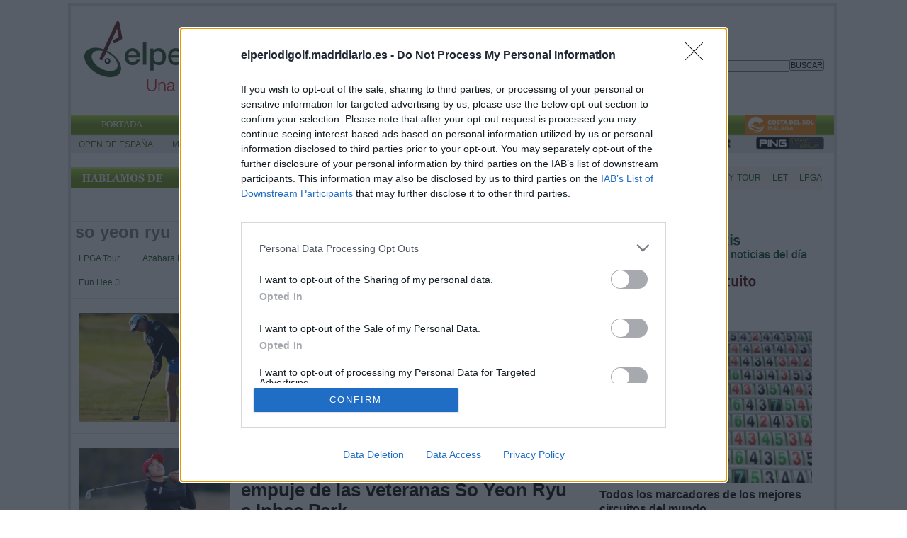

--- FILE ---
content_type: text/html; charset=UTF-8
request_url: https://elperiodigolf.madridiario.es/tag/so-yeon-ryu
body_size: 15305
content:
<!DOCTYPE html>
<html lang="es"><head>
<meta http-equiv="Content-Type" content="text/html; charset=UTF-8" />
<meta name="robots" content="INDEX,FOLLOW,ALL" />
<title>Contenido relacionado con la temática so yeon ryu - Elperiodigolf</title> 
<base href="https://elperiodigolf.madridiario.es/"/>
<link href="https://elperiodigolf.madridiario.es/tag/so-yeon-ryu" rel="canonical"/>
<link rel="alternate" media="handheld" href="https://elperiodigolf.madridiario.es/movil/tag/so-yeon-ryu" />
<meta name="description" content="El Shoprite LPGA Classic comienza con Ryu y Shadoff empatadas" />
<meta name="keywords" content="so yeon ryu,Golf, Elperiodigolf, RFEG, PGA Tour, European Tour, Challenge Tour, LET, LPGA" />
<meta property="og:image" content="https://elperiodigolf.madridiario.es/imagenes/og_image.png" />
<meta property="og:site_name" content="Elperiodigolf" />
<meta property="og:type" content="website">
<meta property="og:title" content="Contenido relacionado con la temática so yeon ryu - Elperiodigolf">
<meta property="og:url" content="https://elperiodigolf.madridiario.es/tag/so-yeon-ryu">
<meta property="og:description" content="El Shoprite LPGA Classic comienza con Ryu y Shadoff empatadas">
<script type="application/ld+json">
{
"@context": "https://schema.org",
"@type": "WebSite",
"name": "Elperiodigolf",
"url": "https:\/\/elperiodigolf.madridiario.es\/"
}
</script>
<script type="application/ld+json">
{
"@context": "https://schema.org",
"@type": "Organization",
"name": "Elperiodigolf",
"url": "https:\/\/elperiodigolf.madridiario.es\/",
"logo": "https:\/\/elperiodigolf.madridiario.es\/imagenes\/[logo]"
}
</script>
<script>
  (function(i,s,o,g,r,a,m){i['GoogleAnalyticsObject']=r;i[r]=i[r]||function(){
  (i[r].q=i[r].q||[]).push(arguments)},i[r].l=1*new Date();a=s.createElement(o),
  m=s.getElementsByTagName(o)[0];a.async=1;a.src=g;m.parentNode.insertBefore(a,m)
  })(window,document,'script','//www.google-analytics.com/analytics.js','ga');

  ga('create', 'UA-858726-26', 'auto');
  ga('send', 'pageview');

 ga('create', 'UA-858726-1', {'name': 'madridiario'});
  ga('madridiario.send', 'pageview'); 

  ga('create', 'UA-858726-25', {'name': 'MDM'});
  ga('MDM.send', 'pageview');

 ga('create', 'UA-40914690-3', 'auto');
  ga('send', 'pageview');

</script>

<!-- Google tag (gtag.js) -->
<script async src="https://www.googletagmanager.com/gtag/js?id=G-H7JG7FX2CK"></script>
<script>
  window.dataLayer = window.dataLayer || [];
  function gtag(){dataLayer.push(arguments);}
  gtag('js', new Date());

  gtag('config', 'G-H7JG7FX2CK');
</script>

<!-- FIN ANALYTICS -->

<!-- Begin comScore Tag -->
<script>
  var _comscore = _comscore || [];
  _comscore.push({ c1: "2", c2: "20022462" });
  (function() {
    var s = document.createElement("script"), el = document.getElementsByTagName("script")[0]; s.async = true;
    s.src = (document.location.protocol == "https:" ? "https://sb" : "http://b") + ".scorecardresearch.com/beacon.js";
    el.parentNode.insertBefore(s, el);
  })();
</script>
<noscript>
  <img src="http://b.scorecardresearch.com/p?c1=2&c2=20022462&cv=2.0&cj=1" />
</noscript>

<link rel="preload" as="style" href="https://elperiodigolf.madridiario.es/editmaker_seccion.css" type="text/css" onload="this.onload=null;this.rel='stylesheet'"/>
<noscript><link href="https://elperiodigolf.madridiario.es/editmaker_seccion.css" rel="stylesheet" type="text/css" ></noscript><script type="text/javascript" src="https://elperiodigolf.madridiario.es/editmaker_seccion.js" ></script>
<link rel="preconnect" href="https://fonts.googleapis.com">
<link rel="preconnect" href="https://fonts.gstatic.com" crossorigin>
<link href="https://fonts.googleapis.com/css2?family=Montserrat:wght@100..900&display=swap" rel="stylesheet">


<!-- InMobi Choice. Consent Manager Tag v3.0 (for TCF 2.2) -->
<script type="text/javascript" async=true>
(function() {
  var host = window.location.hostname;
  var element = document.createElement('script');
  var firstScript = document.getElementsByTagName('script')[0];
  var url = 'https://cmp.inmobi.com'
    .concat('/choice/', 'V26Zs4bdy77XV', '/', host, '/choice.js?tag_version=V3');
  var uspTries = 0;
  var uspTriesLimit = 3;
  element.async = true;
  element.type = 'text/javascript';
  element.src = url;

  firstScript.parentNode.insertBefore(element, firstScript);

  function makeStub() {
    var TCF_LOCATOR_NAME = '__tcfapiLocator';
    var queue = [];
    var win = window;
    var cmpFrame;

    function addFrame() {
      var doc = win.document;
      var otherCMP = !!(win.frames[TCF_LOCATOR_NAME]);

      if (!otherCMP) {
        if (doc.body) {
          var iframe = doc.createElement('iframe');

          iframe.style.cssText = 'display:none';
          iframe.name = TCF_LOCATOR_NAME;
          doc.body.appendChild(iframe);
        } else {
          setTimeout(addFrame, 5);
        }
      }
      return !otherCMP;
    }

    function tcfAPIHandler() {
      var gdprApplies;
      var args = arguments;

      if (!args.length) {
        return queue;
      } else if (args[0] === 'setGdprApplies') {
        if (
          args.length > 3 &&
          args[2] === 2 &&
          typeof args[3] === 'boolean'
        ) {
          gdprApplies = args[3];
          if (typeof args[2] === 'function') {
            args[2]('set', true);
          }
        }
      } else if (args[0] === 'ping') {
        var retr = {
          gdprApplies: gdprApplies,
          cmpLoaded: false,
          cmpStatus: 'stub'
        };

        if (typeof args[2] === 'function') {
          args[2](retr);
        }
      } else {
        if(args[0] === 'init' && typeof args[3] === 'object') {
          args[3] = Object.assign(args[3], { tag_version: 'V3' });
        }
        queue.push(args);
      }
    }

    function postMessageEventHandler(event) {
      var msgIsString = typeof event.data === 'string';
      var json = {};

      try {
        if (msgIsString) {
          json = JSON.parse(event.data);
        } else {
          json = event.data;
        }
      } catch (ignore) {}

      var payload = json.__tcfapiCall;

      if (payload) {
        window.__tcfapi(
          payload.command,
          payload.version,
          function(retValue, success) {
            var returnMsg = {
              __tcfapiReturn: {
                returnValue: retValue,
                success: success,
                callId: payload.callId
              }
            };
            if (msgIsString) {
              returnMsg = JSON.stringify(returnMsg);
            }
            if (event && event.source && event.source.postMessage) {
              event.source.postMessage(returnMsg, '*');
            }
          },
          payload.parameter
        );
      }
    }

    while (win) {
      try {
        if (win.frames[TCF_LOCATOR_NAME]) {
          cmpFrame = win;
          break;
        }
      } catch (ignore) {}

      if (win === window.top) {
        break;
      }
      win = win.parent;
    }
    if (!cmpFrame) {
      addFrame();
      win.__tcfapi = tcfAPIHandler;
      win.addEventListener('message', postMessageEventHandler, false);
    }
  };

  makeStub();

  function makeGppStub() {
    const CMP_ID = 10;
    const SUPPORTED_APIS = [
      '2:tcfeuv2',
      '6:uspv1',
      '7:usnatv1',
      '8:usca',
      '9:usvav1',
      '10:uscov1',
      '11:usutv1',
      '12:usctv1'
    ];

    window.__gpp_addFrame = function (n) {
      if (!window.frames[n]) {
        if (document.body) {
          var i = document.createElement("iframe");
          i.style.cssText = "display:none";
          i.name = n;
          document.body.appendChild(i);
        } else {
          window.setTimeout(window.__gpp_addFrame, 10, n);
        }
      }
    };
    window.__gpp_stub = function () {
      var b = arguments;
      __gpp.queue = __gpp.queue || [];
      __gpp.events = __gpp.events || [];

      if (!b.length || (b.length == 1 && b[0] == "queue")) {
        return __gpp.queue;
      }

      if (b.length == 1 && b[0] == "events") {
        return __gpp.events;
      }

      var cmd = b[0];
      var clb = b.length > 1 ? b[1] : null;
      var par = b.length > 2 ? b[2] : null;
      if (cmd === "ping") {
        clb(
          {
            gppVersion: "1.1", // must be “Version.Subversion”, current: “1.1”
            cmpStatus: "stub", // possible values: stub, loading, loaded, error
            cmpDisplayStatus: "hidden", // possible values: hidden, visible, disabled
            signalStatus: "not ready", // possible values: not ready, ready
            supportedAPIs: SUPPORTED_APIS, // list of supported APIs
            cmpId: CMP_ID, // IAB assigned CMP ID, may be 0 during stub/loading
            sectionList: [],
            applicableSections: [-1],
            gppString: "",
            parsedSections: {},
          },
          true
        );
      } else if (cmd === "addEventListener") {
        if (!("lastId" in __gpp)) {
          __gpp.lastId = 0;
        }
        __gpp.lastId++;
        var lnr = __gpp.lastId;
        __gpp.events.push({
          id: lnr,
          callback: clb,
          parameter: par,
        });
        clb(
          {
            eventName: "listenerRegistered",
            listenerId: lnr, // Registered ID of the listener
            data: true, // positive signal
            pingData: {
              gppVersion: "1.1", // must be “Version.Subversion”, current: “1.1”
              cmpStatus: "stub", // possible values: stub, loading, loaded, error
              cmpDisplayStatus: "hidden", // possible values: hidden, visible, disabled
              signalStatus: "not ready", // possible values: not ready, ready
              supportedAPIs: SUPPORTED_APIS, // list of supported APIs
              cmpId: CMP_ID, // list of supported APIs
              sectionList: [],
              applicableSections: [-1],
              gppString: "",
              parsedSections: {},
            },
          },
          true
        );
      } else if (cmd === "removeEventListener") {
        var success = false;
        for (var i = 0; i < __gpp.events.length; i++) {
          if (__gpp.events[i].id == par) {
            __gpp.events.splice(i, 1);
            success = true;
            break;
          }
        }
        clb(
          {
            eventName: "listenerRemoved",
            listenerId: par, // Registered ID of the listener
            data: success, // status info
            pingData: {
              gppVersion: "1.1", // must be “Version.Subversion”, current: “1.1”
              cmpStatus: "stub", // possible values: stub, loading, loaded, error
              cmpDisplayStatus: "hidden", // possible values: hidden, visible, disabled
              signalStatus: "not ready", // possible values: not ready, ready
              supportedAPIs: SUPPORTED_APIS, // list of supported APIs
              cmpId: CMP_ID, // CMP ID
              sectionList: [],
              applicableSections: [-1],
              gppString: "",
              parsedSections: {},
            },
          },
          true
        );
      } else if (cmd === "hasSection") {
        clb(false, true);
      } else if (cmd === "getSection" || cmd === "getField") {
        clb(null, true);
      }
      //queue all other commands
      else {
        __gpp.queue.push([].slice.apply(b));
      }
    };
    window.__gpp_msghandler = function (event) {
      var msgIsString = typeof event.data === "string";
      try {
        var json = msgIsString ? JSON.parse(event.data) : event.data;
      } catch (e) {
        var json = null;
      }
      if (typeof json === "object" && json !== null && "__gppCall" in json) {
        var i = json.__gppCall;
        window.__gpp(
          i.command,
          function (retValue, success) {
            var returnMsg = {
              __gppReturn: {
                returnValue: retValue,
                success: success,
                callId: i.callId,
              },
            };
            event.source.postMessage(msgIsString ? JSON.stringify(returnMsg) : returnMsg, "*");
          },
          "parameter" in i ? i.parameter : null,
          "version" in i ? i.version : "1.1"
        );
      }
    };
    if (!("__gpp" in window) || typeof window.__gpp !== "function") {
      window.__gpp = window.__gpp_stub;
      window.addEventListener("message", window.__gpp_msghandler, false);
      window.__gpp_addFrame("__gppLocator");
    }
  };

  makeGppStub();

  var uspStubFunction = function() {
    var arg = arguments;
    if (typeof window.__uspapi !== uspStubFunction) {
      setTimeout(function() {
        if (typeof window.__uspapi !== 'undefined') {
          window.__uspapi.apply(window.__uspapi, arg);
        }
      }, 500);
    }
  };

  var checkIfUspIsReady = function() {
    uspTries++;
    if (window.__uspapi === uspStubFunction && uspTries < uspTriesLimit) {
      console.warn('USP is not accessible');
    } else {
      clearInterval(uspInterval);
    }
  };

  if (typeof window.__uspapi === 'undefined') {
    window.__uspapi = uspStubFunction;
    var uspInterval = setInterval(checkIfUspIsReady, 6000);
  }
})();
</script>
<!-- End InMobi Choice. Consent Manager Tag v3.0 (for TCF 2.2) -->

<script>
function enviarAltura() {
  const altura = document.documentElement.scrollHeight;
  window.parent.postMessage({ editmaker_modulo_golf_12: altura }, "*");
}

// Llamamos al cargar y también cuando cambia el contenido
window.addEventListener("load", enviarAltura);
window.addEventListener("resize", enviarAltura);
</script>

<script type="text/javascript">
	$(document).ready(function() {
		$('.fueraNoticia').each(function(i,v){
			var tableFoto = $(this).find('.foto');
			var urlImg = tableFoto.find('img').attr('src');
			var href = tableFoto.find('a').attr('href');
			
			var antesubtitulo = $(this).find('.antesubtitulo');
			
			if(urlImg != undefined){
				var fotoBackground = $('<div/>').addClass('fotoBackground').css('background-image',"url('"+urlImg+"')");
				var aFotoBackground = $('<a/>').attr('href',href).append(fotoBackground);
				antesubtitulo.after(aFotoBackground);
			}
			var divContenedor = $(this).find('.titulo').parent();
			divContenedor.addClass('divContenedor');
			
			var entradilla = $(this).find('.entradilla');
		
			divContenedor.append(entradilla);
			
			tableFoto.remove();
		});
		$('.fueraNoticia').show();
});
</script>


<script type="text/javascript">
	;(function( w ){
	"use strict";
	if( !w.loadCSS ){
	w.loadCSS = function(){};
	}
	var rp = loadCSS.relpreload = {};
	rp.support = (function(){
	var ret;
	try {
	ret = w.document.createElement( "link" ).relList.supports( "preload" );
	} catch (e) {
	ret = false;
	}
	return function(){
	return ret;
	};
	})();
	rp.bindMediaToggle = function( link ){
	var finalMedia = link.media || "all";
	function enableStylesheet(){
	if( link.addEventListener ){
	link.removeEventListener( "load", enableStylesheet );
	} else if( link.attachEvent ){
	link.detachEvent( "onload", enableStylesheet );
	}
	link.setAttribute( "onload", null );
	link.media = finalMedia;
	}
	if( link.addEventListener ){
	link.addEventListener( "load", enableStylesheet );
	} else if( link.attachEvent ){
	link.attachEvent( "onload", enableStylesheet );
	}
	setTimeout(function(){
	link.rel = "stylesheet";
	link.media = "only x";
	});
	setTimeout( enableStylesheet, 3000 );
	};
	rp.poly = function(){
	if( rp.support() ){
	return;
	}
	var links = w.document.getElementsByTagName( "link" );
	for( var i = 0; i < links.length; i++ ){
	var link = links[ i ];
	if( link.rel === "preload" && link.getAttribute( "as" ) === "style" && !link.getAttribute( "data-loadcss" ) ){
	link.setAttribute( "data-loadcss", true );
	rp.bindMediaToggle( link );
	}
	}
	};
	if( !rp.support() ){
	rp.poly();
	var run = w.setInterval( rp.poly, 500 );
	if( w.addEventListener ){
	w.addEventListener( "load", function(){
	rp.poly();
	w.clearInterval( run );
	} );
	} else if( w.attachEvent ){
	w.attachEvent( "onload", function(){
	rp.poly();
	w.clearInterval( run );
	} );
	}
	}
	if( typeof exports !== "undefined" ){
	exports.loadCSS = loadCSS;
	}
	else {
	w.loadCSS = loadCSS;
	}
	}( typeof global !== "undefined" ? global : this ) );
	</script>

<style>
.imagen{
float:left;
}
.tagsContent .noticiaTagContent .foto{
float: left;
width: 30%;
margin: 5px;
margin-top: 15px;
}
.tagsContent .noticiaTagContent .foto img{
max-width: 100%;
width: 100%;
}
.tagsContent .noticiaTagContent .content{
width: 100%;
float: right;
}
.tagsContent .noticiaTagContent .content.classConImagen{
width: 67%;
}
.imagenComun{
float:left;
}
.tagsContent .noticiaTagContent .fotoComun{
width: 100%;
}
.tagsContent .noticiaTagContent .fotoComun img{
max-width: 100%;
width: 100%;
}
.tagsContent .noticiaTagContent .content{
width: 100%;
float: right;
}
.tagsContent .noticiaTagContent .content.classConImagenComun{
width: 100%;
}
.tagsContent .noticiaTagContent .fotoPrincipal{
width: 40%;
float:left;
}
.tagsContent .noticiaTagContent .fotoPrincipal img{
max-width: 100%;
width: 100%;
}
.tab_head{
text-align:center;
width:100%;
padding-top:15px;
background:#F6F7F8;
font-size:24px;
margin-bottom: 10px;
}
.tagsContent h1 {
font-size: 24px;
color: #7B7B7B;
}
.n1.noticiaTagContent {
padding: 5px;
}
</style>
</head>
<body>
<div class="centerdiv">
<div id="MES"></div>
<table>
<tbody>
<tr>
<td class="editmaker">
<div id="MSC">
<!-- menu 100 -->
<table id="id_menu_100" data-id="100" class='menu horizontal editMenuEdit hor_57 est_57'><tr>
<td class="con_publi menu__57 id_publi_108"  ><ins data-revive-zoneid="125" data-revive-id="113e736aa5c6993438c997cb91cacc8e"></ins>
<script async src="//ads.madridiario.es/delivery/asyncjs.php"></script></td>
</tr>
</table>
<!-- fin menu -->

<!-- menu 38 -->
<table id="id_menu_38" data-id="38" class='menu horizontal editMenuEdit hor_1 est_1'><tr>
<td class="con_publi menu__1 id_publi_106"><ins data-revive-zoneid="51" data-revive-id="113e736aa5c6993438c997cb91cacc8e"></ins>
<script async src="//ads.madridiario.es/delivery/asyncjs.php"></script></td>
</tr></table><table class="menu hor_1 est_1"><tr>
<td class="titulo"><Br></td>
</tr>
</table>
<!-- fin menu -->
</div>
<div id="C">
<!-- CABECERA -->
<table class="cabecera" style="height:110px;background:url(https://elperiodigolf.madridiario.es/imagenes/logo_periodigolf3.jpg);background-repeat:no-repeat;"><tr><td class="izq" onclick="window.location='https://elperiodigolf.madridiario.es/'"><img id="img_cabecera" src="https://elperiodigolf.madridiario.es/imagenes/logo_periodigolf3.jpg" alt="elperiodigolf.madridiario.es" /></td><td align="right">
<!-- menu 39 -->
<table id="id_menu_39" data-id="39" class='menu en_cabecera horizontal editMenuEdit hor_1 est_1'><tr>
<td class="con_publi menu__1 id_publi_209"  ><div style="width: 15px"></div></td>
<td class="con_publi menu__1 id_publi_107"><ins data-revive-zoneid="53" data-revive-id="113e736aa5c6993438c997cb91cacc8e"></ins>
<script async src="//ads.madridiario.es/delivery/asyncjs.php"></script></td>
</tr></table><table class="menu en_cabecera hor_raiz hor_1 est_1"><tr>
<td class="titulo"><br></td>
</tr></table><table class="menu en_cabecera hor_raiz hor_1 est_1"><tr>
<td style='vertical-align:middle;'><script type='text/javascript' src='/busquedas/busquedas.js'></script><form name='peqbus' class='form1' action='/busquedas/procesabusqueda.asp' method='post' target='_self'><input type='text' name='cadena' size='14' class='input1' /><input type='button' value='BUSCAR' class='boton1 boton_buscador_simple' /><input type='hidden' name='edi' /><input type='hidden' name='como' value='2' /><input type='hidden' name='fecha' value='ultimo_ano' /><input type='hidden' name='q_seccion' value='-1' /><input type='hidden' name='orden' value='2' /><input type='hidden' name='mostrar' value='10' /><input type='hidden' name='pagina_actual' value='1' /></form></td>
</tr>
</table>
<!-- fin menu -->
</td></tr></table>
<!-- FIN DE CABECERA -->
</div>
<div id="MBC">
<!-- menu 158 -->
<table id="id_menu_158" data-id="158" class='menu horizontal editMenuEdit hor_62 est_62'><tr>
<td class="con_img"><a href="http://www.madridiario.es/" target="_blank" title="Madridiario , primer periódico digital de la Comunidad de Madrid"><img src="https://elperiodigolf.madridiario.es/imagenes/logo-madridiario-abajo.gif" alt="Madridiario , primer periódico digital de la Comunidad de Madrid" /></a></td>
</tr>
</table>
<!-- fin menu -->

<!-- menu 40 -->
<table id="id_menu_40" data-id="40" class='menu horizontal editMenuEdit hor_35 est_35'><tr>
<td class="titulo"><Br></td>
</tr></table><table class="menu hor_35 est_35"><tr>
<td><a href="https://elperiodigolf.madridiario.es/index.asp" target="_self" title="PORTADA">PORTADA</a></td>
<td><a href="https://elperiodigolf.madridiario.es/elperiodigolf/profesionales" target="_self" title="PROFESIONALES">PROFESIONALES</a></td>
<td><a href="https://elperiodigolf.madridiario.es/elperiodigolf/amateurs" target="_self" title="AMATEURS">AMATEURS</a></td>
<td><a href="https://elperiodigolf.madridiario.es/elperiodigolf/santander-tour" target="_self" title="SANTANDER TOUR">SANTANDER TOUR</a></td>
<td><a href="https://madridiario.es/" target="_self" title="MADRIDIARIO">MADRIDIARIO</a></td>
<td class="con_publi menu__1 id_publi_340"><a href="/elperiodigolf/costa-del-sol"><img src="/anuncios/costadelsol.jpg" width="100px"> </a></td>
</tr>
</table>
<!-- fin menu -->

<!-- menu 41 -->
<table id="id_menu_41" data-id="41" class='menu horizontal editMenuEdit hor_36 est_36'><tr>
<td><a href="https://elperiodigolf.madridiario.es/elperiodigolf/open-de-espana" target="_self" title="OPEN DE ESPAÑA">OPEN DE ESPAÑA</a></td>
<td><a href="https://elperiodigolf.madridiario.es/elperiodigolf/masters-augusta" target="_self" title="MASTERS DE AUGUSTA">MASTERS DE AUGUSTA</a></td>
<td><a href="https://elperiodigolf.madridiario.es/elperiodigolf/us-open" target="_self" title="US OPEN">US OPEN</a></td>
<td><a href="https://elperiodigolf.madridiario.es/elperiodigolf/open-championship" target="_self" title="OPEN CHAMPIONSHIP">OPEN CHAMPIONSHIP</a></td>
<td><a href="https://elperiodigolf.madridiario.es/elperiodigolf/us-pga" target="_self" title="US PGA">US PGA</a></td>
<td><a href="https://elperiodigolf.madridiario.es/elperiodigolf/ryder-cup" target="_self" title="RYDER CUP">RYDER CUP</a></td>
<td class="con_img"><a href="https://elperiodigolf.madridiario.es/va-de-golf" target="_blank" title="Va de Golf"><img src="https://elperiodigolf.madridiario.es/imagenes/logo-va-de-golf.png" alt="Va de Golf" /></a></td>
<td class="con_publi menu__36 id_publi_302"><a href="/443260/bajo-par-te-cuenta-el-mejor-golf-en-la-radio" target="_blank"><img src="/anuncios/Logolrgnuevo2.png" alt="publicidad" width="120px"/></a></td>
<td class="con_publi menu__1 id_publi_358"><a href="https://elperiodigolf.madridiario.es/elperiodigolf/ping-tour-news" target="_blank" title="Va de Golf"><img src="https://elperiodigolf.madridiario.es/imagenes/ping-tour-news-n.png" alt="PING TOUR NEWS" width="100px"></a></td>
</tr>
</table>
<!-- fin menu -->

<!-- menu 162 -->
<table id="id_menu_162" data-id="162" class='menu horizontal editMenuEdit hor_1 est_1'><tr>
<td class="titulo"><br></td>
</tr></table><table class="menu hor_1 est_1"><tr>
</tr></table><table class="menu hor_1 est_1"><tr>
<td class="con_publi menu__1 id_publi_275"><iframe src="https://elperiodigolf.madridiario.es/tagsdeldia_1fila.php" width="1077px" height="32px" frameborder="0" scrolling="no"></iframe></td>
</tr></table><table class="menu hor_1 est_1"><tr>
<td class="titulo"><br></td>
</tr>
</table>
<!-- fin menu -->
</div>
<table class="colapsada">
<tbody>
<tr>

									<td class="ccentro tagsContent">
										<div id="TCC">
										 &nbsp;&nbsp;&nbsp;&nbsp;24 de enero de 2026
										</div>
										<div id="NP">
											
										</div>
										<table class="centro">
											<tbody>
												<tr>
													<td id="NC">
														<div class="n1 tagsRelated"><div class="seccion"><h1 class="h1seccion">so yeon ryu</h1></div>
	<div class="tags_rel">
		
			<div class="tag_rel">
				
				<a class="enlace" href="https://elperiodigolf.madridiario.es/tag/lpga-tour">
					LPGA Tour
				</a>
			</div>
			
			<div class="tag_rel">
				
				<a class="enlace" href="https://elperiodigolf.madridiario.es/tag/azahara-munoz">
					Azahara Muñoz
				</a>
			</div>
			
			<div class="tag_rel">
				
				<a class="enlace" href="https://elperiodigolf.madridiario.es/tag/carlota-ciganda">
					Carlota Ciganda
				</a>
			</div>
			
			<div class="tag_rel">
				
				<a class="enlace" href="https://elperiodigolf.madridiario.es/tag/inbee-park">
					Inbee Park
				</a>
			</div>
			
			<div class="tag_rel">
				
				<a class="enlace" href="https://elperiodigolf.madridiario.es/tag/lpga-mediheal-championship">
					LPGA Mediheal Championship
				</a>
			</div>
			
			<div class="tag_rel">
				
				<a class="enlace" href="https://elperiodigolf.madridiario.es/tag/beatriz-recari">
					Beatriz Recari
				</a>
			</div>
			
			<div class="tag_rel">
				
				<a class="enlace" href="https://elperiodigolf.madridiario.es/tag/eun-hee-ji">
					Eun Hee Ji
				</a>
			</div>
			
	</div>
	
	<style>
		.tags_rel{
			
		}
		.tag_rel{
		display: inline-block;
		margin: 5px;
		padding: 5px;
		font-size:12px;
		font-weight: 700;
		word-wrap: break-word;
		}
		.tab_head hr{
			width: 50%;
			margin-top: 5px;
			margin-bottom: 0px;
		}
	</style>
</div>	<div class="n1 noticiaTagContent" >
		
		<div class="foto">
			<a href="https://elperiodigolf.madridiario.es/447808/el-shoprite-lpga-classic-comienza-con-ryu-y-shadoff-empatadas">
				<img loading="lazy" src="https://elperiodigolf.madridiario.es/fotos/1/1_shoprite_288.jpg" title="El Shoprite LPGA Classic comienza con Ryu y Shadoff empatadas" alt="El Shoprite LPGA Classic comienza con Ryu y Shadoff empatadas">
			</a>
		</div>
		
		<div class="content classConImagen"> 
		
			<h3 class="antesubtitulo">LPGA Tour</h3>
		
			<h2 class="titulo">
				<a href="https://elperiodigolf.madridiario.es/447808/el-shoprite-lpga-classic-comienza-con-ryu-y-shadoff-empatadas" title="El Shoprite LPGA Classic comienza con Ryu y Shadoff empatadas" alt="El Shoprite LPGA Classic comienza con Ryu y Shadoff empatadas">
					El Shoprite LPGA Classic comienza con Ryu y Shadoff empatadas
				</a>
			</h2>
		
		<div class="ulthora fecha_publicacion">
			<span class="dia_mes_anno">02/10/2021</span><span class="sepF">@</span><span class="hora_minutos">08:20:32</span>
		</div>
			<div class="entradilla" >
				
			</div>
			
		</div>
		<div class="botonera"><a href="https://elperiodigolf.madridiario.es/noticia/447808/#comentar_noticia"><img src="https://elperiodigolf.madridiario.es/imagenes/ic_comentar.gif" title="Comentarios. Escribe aquí el tuyo."></a><a href="https://elperiodigolf.madridiario.es/enviar-noticia.asp?noti=447808&pag=noticia"><img loading="lazy" src="https://elperiodigolf.madridiario.es/imagenes/ic_enviar.gif" title="Enviar esta noticia por e-mail"></a><a href="https://elperiodigolf.madridiario.es/imprimir-noticia.asp?noti=447808" target="nueva"><img loading="lazy" src="https://elperiodigolf.madridiario.es/imagenes/ic_imprimir.gif" title="Imprimir esta noticia"></a></div>

		<div style="clear:both"></div>
	</div>
		<div class="separador"></div>
	</div>
	<div class="raya"><div></div></div>
	<div style="clear:both;"></div>	<div class="n1 noticiaTagContent" >
		
		<div class="foto">
			<a href="https://elperiodigolf.madridiario.es/446046/yealimi-noh-no-desfallece-ante-el-empuje-de-las-veteranas-so-yeon-ryu-e-inbee-park">
				<img loading="lazy" src="https://elperiodigolf.madridiario.es/fotos/1/yealimiAOAC_288.JPG" title="Yealimi Noh no desfallece ante el empuje de las veteranas So Yeon Ryu e Inbee Park" alt="Yealimi Noh no desfallece ante el empuje de las veteranas So Yeon Ryu e Inbee Park">
			</a>
		</div>
		
		<div class="content classConImagen"> 
		
			<h3 class="antesubtitulo">LPGA Tour</h3>
		
			<h2 class="titulo">
				<a href="https://elperiodigolf.madridiario.es/446046/yealimi-noh-no-desfallece-ante-el-empuje-de-las-veteranas-so-yeon-ryu-e-inbee-park" title="Yealimi Noh no desfallece ante el empuje de las veteranas So Yeon Ryu e Inbee Park" alt="Yealimi Noh no desfallece ante el empuje de las veteranas So Yeon Ryu e Inbee Park">
					Yealimi Noh no desfallece ante el empuje de las veteranas So Yeon Ryu e Inbee Park
				</a>
			</h2>
		
		<div class="ulthora fecha_publicacion">
			<span class="dia_mes_anno">06/12/2020</span><span class="sepF">@</span><span class="hora_minutos">13:49:19</span>
		</div>
			<div class="entradilla" >
				
			</div>
			
		</div>
		<div class="botonera"><a href="https://elperiodigolf.madridiario.es/noticia/446046/#comentar_noticia"><img src="https://elperiodigolf.madridiario.es/imagenes/ic_comentar.gif" title="Comentarios. Escribe aquí el tuyo."></a><a href="https://elperiodigolf.madridiario.es/enviar-noticia.asp?noti=446046&pag=noticia"><img loading="lazy" src="https://elperiodigolf.madridiario.es/imagenes/ic_enviar.gif" title="Enviar esta noticia por e-mail"></a><a href="https://elperiodigolf.madridiario.es/imprimir-noticia.asp?noti=446046" target="nueva"><img loading="lazy" src="https://elperiodigolf.madridiario.es/imagenes/ic_imprimir.gif" title="Imprimir esta noticia"></a></div>

		<div style="clear:both"></div>
	</div>
		<div class="separador"></div>
	</div>
	<div class="raya"><div></div></div>
	<div style="clear:both;"></div>	<div class="n1 noticiaTagContent" >
		
		<div class="foto">
			<a href="https://elperiodigolf.madridiario.es/443965/hee-young-park-gana-el-isps-handa-vic-open-en-un-larguisimo-y-fratricida-playoff">
				<img loading="lazy" src="https://elperiodigolf.madridiario.es/fotos/1/heeyoungpark_gana_288.jpg" title="Hee Young Park gana el ISPS Handa Vic Open en un largu&#237;simo y fratricida playoff" alt="Hee Young Park gana el ISPS Handa Vic Open en un largu&#237;simo y fratricida playoff">
			</a>
		</div>
		
		<div class="content classConImagen"> 
		
			<h3 class="antesubtitulo">Seis años después de su última victoria en el LPGA Tour</h3>
		
			<h2 class="titulo">
				<a href="https://elperiodigolf.madridiario.es/443965/hee-young-park-gana-el-isps-handa-vic-open-en-un-larguisimo-y-fratricida-playoff" title="Hee Young Park gana el ISPS Handa Vic Open en un largu&#237;simo y fratricida playoff" alt="Hee Young Park gana el ISPS Handa Vic Open en un largu&#237;simo y fratricida playoff">
					Hee Young Park gana el ISPS Handa Vic Open en un larguísimo y fratricida playoff
				</a>
			</h2>
		
		<div class="ulthora fecha_publicacion">
			<span class="dia_mes_anno">09/02/2020</span><span class="sepF">@</span><span class="hora_minutos">09:18:07</span>
		</div>
			<div class="entradilla" >
				
			</div>
			
		</div>
		<div class="botonera"><a href="https://elperiodigolf.madridiario.es/noticia/443965/#comentar_noticia"><img src="https://elperiodigolf.madridiario.es/imagenes/ic_comentar.gif" title="Comentarios. Escribe aquí el tuyo."></a><a href="https://elperiodigolf.madridiario.es/enviar-noticia.asp?noti=443965&pag=noticia"><img loading="lazy" src="https://elperiodigolf.madridiario.es/imagenes/ic_enviar.gif" title="Enviar esta noticia por e-mail"></a><a href="https://elperiodigolf.madridiario.es/imprimir-noticia.asp?noti=443965" target="nueva"><img loading="lazy" src="https://elperiodigolf.madridiario.es/imagenes/ic_imprimir.gif" title="Imprimir esta noticia"></a></div>

		<div style="clear:both"></div>
	</div>
		<div class="separador"></div>
	</div>
	<div class="raya"><div></div></div>
	<div style="clear:both;"></div>	<div class="n1 noticiaTagContent" >
		
		<div class="foto">
			<a href="https://elperiodigolf.madridiario.es/441874/dominio-coreano-en-california">
				<img loading="lazy" src="https://elperiodigolf.madridiario.es/fotos/1/soyeonlc.jpg" title="Dominio coreano en California" alt="Dominio coreano en California">
			</a>
		</div>
		
		<div class="content classConImagen"> 
		
			<h3 class="antesubtitulo">LPGA Mediheal Championship</h3>
		
			<h2 class="titulo">
				<a href="https://elperiodigolf.madridiario.es/441874/dominio-coreano-en-california" title="Dominio coreano en California" alt="Dominio coreano en California">
					Dominio coreano en California
				</a>
			</h2>
		
		<div class="ulthora fecha_publicacion">
			<span class="dia_mes_anno">04/05/2019</span><span class="sepF">@</span><span class="hora_minutos">09:42:01</span>
		</div>
			<div class="entradilla" >
				
			</div>
			
		</div>
		<div class="botonera"><a href="https://elperiodigolf.madridiario.es/noticia/441874/#comentar_noticia"><img src="https://elperiodigolf.madridiario.es/imagenes/ic_comentar.gif" title="Comentarios. Escribe aquí el tuyo."></a><a href="https://elperiodigolf.madridiario.es/enviar-noticia.asp?noti=441874&pag=noticia"><img loading="lazy" src="https://elperiodigolf.madridiario.es/imagenes/ic_enviar.gif" title="Enviar esta noticia por e-mail"></a><a href="https://elperiodigolf.madridiario.es/imprimir-noticia.asp?noti=441874" target="nueva"><img loading="lazy" src="https://elperiodigolf.madridiario.es/imagenes/ic_imprimir.gif" title="Imprimir esta noticia"></a></div>

		<div style="clear:both"></div>
	</div>
		<div class="separador"></div>
	</div>
	<div class="raya"><div></div></div>
	<div style="clear:both;"></div>	<div class="n1 noticiaTagContent" >
		
		<div class="foto">
			<a href="https://elperiodigolf.madridiario.es/441859/azahara-munoz-firma-69-golpes-para-meterse-en-el-top-ten">
				<img loading="lazy" src="https://elperiodigolf.madridiario.es/fotos/1/azahrara_LPGA_1_288.jpg" title="Azahara Mu&#241;oz firma 69 golpes para meterse en el top ten" alt="Azahara Mu&#241;oz firma 69 golpes para meterse en el top ten">
			</a>
		</div>
		
		<div class="content classConImagen"> 
		
			<h3 class="antesubtitulo">LPGA Mediheal Championship</h3>
		
			<h2 class="titulo">
				<a href="https://elperiodigolf.madridiario.es/441859/azahara-munoz-firma-69-golpes-para-meterse-en-el-top-ten" title="Azahara Mu&#241;oz firma 69 golpes para meterse en el top ten" alt="Azahara Mu&#241;oz firma 69 golpes para meterse en el top ten">
					Azahara Muñoz firma 69 golpes para meterse en el top ten
				</a>
			</h2>
		
		<div class="ulthora fecha_publicacion">
			<span class="dia_mes_anno">03/05/2019</span><span class="sepF">@</span><span class="hora_minutos">07:53:13</span>
		</div>
			<div class="entradilla" >
				
			</div>
			
		</div>
		<div class="botonera"><a href="https://elperiodigolf.madridiario.es/noticia/441859/#comentar_noticia"><img src="https://elperiodigolf.madridiario.es/imagenes/ic_comentar.gif" title="Comentarios. Escribe aquí el tuyo."></a><a href="https://elperiodigolf.madridiario.es/enviar-noticia.asp?noti=441859&pag=noticia"><img loading="lazy" src="https://elperiodigolf.madridiario.es/imagenes/ic_enviar.gif" title="Enviar esta noticia por e-mail"></a><a href="https://elperiodigolf.madridiario.es/imprimir-noticia.asp?noti=441859" target="nueva"><img loading="lazy" src="https://elperiodigolf.madridiario.es/imagenes/ic_imprimir.gif" title="Imprimir esta noticia"></a></div>

		<div style="clear:both"></div>
	</div>
		<div class="separador"></div>
	</div>
	<div class="raya"><div></div></div>
	<div style="clear:both;"></div>	<div class="n1 noticiaTagContent" >
		
		<div class="foto">
			<a href="https://elperiodigolf.madridiario.es/439467/so-yeon-ryu-logra-la-victoria-en-michigan-con-azahara-munoz-a-cuatro-golpes">
				<img loading="lazy" src="https://elperiodigolf.madridiario.es/fotos/1/meidrfccc.jpg" title="So Yeon Ryu logra la victoria en Michigan con Azahara Mu&#241;oz a cuatro golpes" alt="So Yeon Ryu logra la victoria en Michigan con Azahara Mu&#241;oz a cuatro golpes">
			</a>
		</div>
		
		<div class="content classConImagen"> 
		
			<h3 class="antesubtitulo">Meijer LPGA Classic</h3>
		
			<h2 class="titulo">
				<a href="https://elperiodigolf.madridiario.es/439467/so-yeon-ryu-logra-la-victoria-en-michigan-con-azahara-munoz-a-cuatro-golpes" title="So Yeon Ryu logra la victoria en Michigan con Azahara Mu&#241;oz a cuatro golpes" alt="So Yeon Ryu logra la victoria en Michigan con Azahara Mu&#241;oz a cuatro golpes">
					So Yeon Ryu logra la victoria en Michigan con Azahara Muñoz a cuatro golpes
				</a>
			</h2>
		
		<div class="ulthora fecha_publicacion">
			<span class="dia_mes_anno">18/06/2018</span><span class="sepF">@</span><span class="hora_minutos">01:02:10</span>
		</div>
			<div class="entradilla" >
				<img class="img_ampliable" src="/fotos/bolatee1.jpg" alt="" width="12" height="15" /><a href="http://www.lpga.com/leaderboard">Vea la clasificación</a>
			</div>
			
		</div>
		<div class="botonera"><a href="https://elperiodigolf.madridiario.es/noticia/439467/#comentar_noticia"><img src="https://elperiodigolf.madridiario.es/imagenes/ic_comentar.gif" title="Comentarios. Escribe aquí el tuyo."></a><a href="https://elperiodigolf.madridiario.es/enviar-noticia.asp?noti=439467&pag=noticia"><img loading="lazy" src="https://elperiodigolf.madridiario.es/imagenes/ic_enviar.gif" title="Enviar esta noticia por e-mail"></a><a href="https://elperiodigolf.madridiario.es/imprimir-noticia.asp?noti=439467" target="nueva"><img loading="lazy" src="https://elperiodigolf.madridiario.es/imagenes/ic_imprimir.gif" title="Imprimir esta noticia"></a></div>

		<div style="clear:both"></div>
	</div>
		<div class="separador"></div>
	</div>
	<div class="raya"><div></div></div>
	<div style="clear:both;"></div>	<div class="n1 noticiaTagContent" >
		
		<div class="foto">
			<a href="https://elperiodigolf.madridiario.es/436253/la-lpga-se-pone-al-rojo-vivo">
				<img loading="lazy" src="https://elperiodigolf.madridiario.es/fotos/1/aryaccc.jpg" title="La LPGA se pone al rojo vivo" alt="La LPGA se pone al rojo vivo">
			</a>
		</div>
		
		<div class="content classConImagen"> 
		
			<h3 class="antesubtitulo">Kingsmill Championship</h3>
		
			<h2 class="titulo">
				<a href="https://elperiodigolf.madridiario.es/436253/la-lpga-se-pone-al-rojo-vivo" title="La LPGA se pone al rojo vivo" alt="La LPGA se pone al rojo vivo">
					La LPGA se pone al rojo vivo
				</a>
			</h2>
		
		<div class="ulthora fecha_publicacion">
			<span class="dia_mes_anno">16/05/2017</span><span class="sepF">@</span><span class="hora_minutos">11:37:00</span>
		</div>
			<div class="entradilla" >
				<img class="img_ampliable" src="/fotos/bolatee1.jpg" alt="" width="12" height="15" /><a href="http://www.lpga.com/tournaments/kingsmill-championship/final-field">Vea la lista de inscritas</a>
			</div>
			
		</div>
		<div class="botonera"><a href="https://elperiodigolf.madridiario.es/noticia/436253/#comentar_noticia"><img src="https://elperiodigolf.madridiario.es/imagenes/ic_comentar.gif" title="Comentarios. Escribe aquí el tuyo."></a><a href="https://elperiodigolf.madridiario.es/enviar-noticia.asp?noti=436253&pag=noticia"><img loading="lazy" src="https://elperiodigolf.madridiario.es/imagenes/ic_enviar.gif" title="Enviar esta noticia por e-mail"></a><a href="https://elperiodigolf.madridiario.es/imprimir-noticia.asp?noti=436253" target="nueva"><img loading="lazy" src="https://elperiodigolf.madridiario.es/imagenes/ic_imprimir.gif" title="Imprimir esta noticia"></a></div>

		<div style="clear:both"></div>
	</div>
		<div class="separador"></div>
	</div>
	<div class="raya"><div></div></div>
	<div style="clear:both;"></div>	<div class="n1 noticiaTagContent" >
		
		<div class="foto">
			<a href="https://elperiodigolf.madridiario.es/435961/so-yeon-ryu-se-lleva-el-primer-grande-de-la-temporada-ante-una-castigada-lexi-thompson">
				<img loading="lazy" src="https://elperiodigolf.madridiario.es/fotos/1/sorycc.jpg" title="Primer Grande del a&#241;o para So Yeon Ryu ante una castigada Lexi Thompson" alt="Primer Grande del a&#241;o para So Yeon Ryu ante una castigada Lexi Thompson">
			</a>
		</div>
		
		<div class="content classConImagen"> 
		
			<h3 class="antesubtitulo">Ana Inspiration</h3>
		
			<h2 class="titulo">
				<a href="https://elperiodigolf.madridiario.es/435961/so-yeon-ryu-se-lleva-el-primer-grande-de-la-temporada-ante-una-castigada-lexi-thompson" title="Primer Grande del a&#241;o para So Yeon Ryu ante una castigada Lexi Thompson" alt="Primer Grande del a&#241;o para So Yeon Ryu ante una castigada Lexi Thompson">
					Primer Grande del año para So Yeon Ryu ante una castigada Lexi Thompson
				</a>
			</h2>
		
		<div class="ulthora fecha_publicacion">
			<span class="dia_mes_anno">03/04/2017</span><span class="sepF">@</span><span class="hora_minutos">07:07:31</span>
		</div>
			<div class="entradilla" >
				<a href="http://www.lpga.com/leaderboard"><img src="/fotos/bolatee1.jpg" alt="" width="9" height="11" />Vea la clasificación</a>
			</div>
			
		</div>
		<div class="botonera"><a href="https://elperiodigolf.madridiario.es/noticia/435961/#comentar_noticia"><img src="https://elperiodigolf.madridiario.es/imagenes/ic_comentar.gif" title="Comentarios. Escribe aquí el tuyo."></a><a href="https://elperiodigolf.madridiario.es/enviar-noticia.asp?noti=435961&pag=noticia"><img loading="lazy" src="https://elperiodigolf.madridiario.es/imagenes/ic_enviar.gif" title="Enviar esta noticia por e-mail"></a><a href="https://elperiodigolf.madridiario.es/imprimir-noticia.asp?noti=435961" target="nueva"><img loading="lazy" src="https://elperiodigolf.madridiario.es/imagenes/ic_imprimir.gif" title="Imprimir esta noticia"></a></div>

		<div style="clear:both"></div>
	</div>
		<div class="separador"></div>
	</div>
	<div class="raya"><div></div></div>
	<div style="clear:both;"></div>	<div class="n1 noticiaTagContent" >
		
		<div class="foto">
			<a href="https://elperiodigolf.madridiario.es/433740/so-yeon-ryu-pisa-fuerte-para-ponerse-en-cabeza">
				<img loading="lazy" src="https://elperiodigolf.madridiario.es/fotos/1/soyeonryucc.jpg" title="So Yeon Ryu pisa fuerte para ponerse en cabeza" alt="So Yeon Ryu pisa fuerte para ponerse en cabeza">
			</a>
		</div>
		
		<div class="content classConImagen"> 
		
			<h3 class="antesubtitulo">Yokohama LPGA Classic</h3>
		
			<h2 class="titulo">
				<a href="https://elperiodigolf.madridiario.es/433740/so-yeon-ryu-pisa-fuerte-para-ponerse-en-cabeza" title="So Yeon Ryu pisa fuerte para ponerse en cabeza" alt="So Yeon Ryu pisa fuerte para ponerse en cabeza">
					So Yeon Ryu pisa fuerte para ponerse en cabeza
				</a>
			</h2>
		
		<div class="ulthora fecha_publicacion">
			<span class="dia_mes_anno">07/05/2016</span><span class="sepF">@</span><span class="hora_minutos">01:52:09</span>
		</div>
			<div class="entradilla" >
				<p>La coreana <strong>So Yeon Ryu</strong> esla nueva líder en el<strong> Yokohama LPGA Classic</strong> que se está celebrando en Alabama. Con una tarjeta de 65 golpes está con -9 y una ventaja de un golpe sobre <strong>Ryann O´Toole, Morgan Pressel y Minje Lee. Beatriz Recari</strong>, la mejor española con -2.</p>
<p><a href="/430253/todos-los-marcadores-de-los-mejores-circuitos-del-mundo">Vea la clasificación</a></p>
			</div>
			
		</div>
		<div class="botonera"><a href="https://elperiodigolf.madridiario.es/noticia/433740/#comentar_noticia"><img src="https://elperiodigolf.madridiario.es/imagenes/ic_comentar.gif" title="Comentarios. Escribe aquí el tuyo."></a><a href="https://elperiodigolf.madridiario.es/enviar-noticia.asp?noti=433740&pag=noticia"><img loading="lazy" src="https://elperiodigolf.madridiario.es/imagenes/ic_enviar.gif" title="Enviar esta noticia por e-mail"></a><a href="https://elperiodigolf.madridiario.es/imprimir-noticia.asp?noti=433740" target="nueva"><img loading="lazy" src="https://elperiodigolf.madridiario.es/imagenes/ic_imprimir.gif" title="Imprimir esta noticia"></a></div>

		<div style="clear:both"></div>
	</div>
		<div class="separador"></div>
	</div>
	<div class="raya"><div></div></div>
	<div style="clear:both;"></div>	<div class="n1 noticiaTagContent" >
		
		<div class="foto">
			<a href="https://elperiodigolf.madridiario.es/noticia/420750/profesionales/so-yeon-ryu-supera-a-inbee-park-en-mision-hills.html">
				<img loading="lazy" src="https://elperiodigolf.madridiario.es/fotos/1/../../../../fotos/noticias/c3/b8/a9/32/126155.jpg" title="So Yeon Ryu supera a Inbee Park en Mision Hills" alt="So Yeon Ryu supera a Inbee Park en Mision Hills">
			</a>
		</div>
		
		<div class="content classConImagen"> 
		
			<h3 class="antesubtitulo">World Ladies Championship</h3>
		
			<h2 class="titulo">
				<a href="https://elperiodigolf.madridiario.es/noticia/420750/profesionales/so-yeon-ryu-supera-a-inbee-park-en-mision-hills.html" title="So Yeon Ryu supera a Inbee Park en Mision Hills" alt="So Yeon Ryu supera a Inbee Park en Mision Hills">
					So Yeon Ryu supera a Inbee Park en Mision Hills
				</a>
			</h2>
		
			<h3 class="antesubtitulo"></h3>
		
		<div class="ulthora fecha_publicacion">
			<span class="dia_mes_anno">15/03/2015</span><span class="sepF">@</span><span class="hora_minutos">11:07:04</span>
		</div>
			<div class="entradilla" >
				La historia ha dado un vuelco en Mission Hills.<strong> Inbee Park</strong>, defensora del título en el <strong>World Ladies Championship</strong>, no ha podido revalidar la victoria y con -12 se ha quedado a un golpe de <strong>So Yeon Ryu</strong>, que ha salido vencedora un año después de protagonizar el mismo duelo donde también participaba <strong>Suzann Pettersen</strong>, que ha terminado tercera a tres golpes dela campeona. <strong>Mireia Prat</strong> acaba con +9 y <strong>Patricia Sanz</strong> con +12.<br /><br /><a href="http://ladieseuropeantour.com/tournament/world-ladies-championship/#results" target="_self">
Vea la clasificación</a>
			</div>
			
		</div>
		<div class="botonera"><a href="https://elperiodigolf.madridiario.es/noticia/420750/#comentar_noticia"><img src="https://elperiodigolf.madridiario.es/imagenes/ic_comentar.gif" title="Comentarios. Escribe aquí el tuyo."></a><a href="https://elperiodigolf.madridiario.es/enviar-noticia.asp?noti=420750&pag=noticia"><img loading="lazy" src="https://elperiodigolf.madridiario.es/imagenes/ic_enviar.gif" title="Enviar esta noticia por e-mail"></a><a href="https://elperiodigolf.madridiario.es/imprimir-noticia.asp?noti=420750" target="nueva"><img loading="lazy" src="https://elperiodigolf.madridiario.es/imagenes/ic_imprimir.gif" title="Imprimir esta noticia"></a></div>

		<div style="clear:both"></div>
	</div>
		<div class="separador"></div>
	</div>
	<div class="raya"><div></div></div>
	<div style="clear:both;"></div>	<div class="n1 noticiaTagContent" >
		
		<div class="foto">
			<a href="https://elperiodigolf.madridiario.es/noticia/414728/profesionales/so-yeon-ryu-pone-tierra-de-por-medio-en-canada.html">
				<img loading="lazy" src="https://elperiodigolf.madridiario.es/fotos/1/../../../../fotos/noticias/c0/89/12/02/118417.jpg" title="So Yeon Ryu pone tierra de por medio en Canad&#225;" alt="So Yeon Ryu pone tierra de por medio en Canad&#225;">
			</a>
		</div>
		
		<div class="content classConImagen"> 
		
			<h3 class="antesubtitulo">Canadian Pacific Women´s Open</h3>
		
			<h2 class="titulo">
				<a href="https://elperiodigolf.madridiario.es/noticia/414728/profesionales/so-yeon-ryu-pone-tierra-de-por-medio-en-canada.html" title="So Yeon Ryu pone tierra de por medio en Canad&#225;" alt="So Yeon Ryu pone tierra de por medio en Canad&#225;">
					So Yeon Ryu pone tierra de por medio en Canadá
				</a>
			</h2>
		
			<h3 class="antesubtitulo"></h3>
		
		<div class="ulthora fecha_publicacion">
			<span class="dia_mes_anno">23/08/2014</span><span class="sepF">@</span><span class="hora_minutos">10:29:52</span>
		</div>
			<div class="entradilla" >
				Una tarjeta de 66 golpes ha colocado a So Yen Ryu como líderen solitario con -15 y cinco golpes de ventaja sobrela coreana Na Yen Choi, Danielle Kang y Anna Nordqvist. Belén Mozo y Azhara Muñoz se sitúan con -7.<br /><br /><a href="http://www.lpgascoring.com/public/Leaderboard.aspx" target="_self">
Vea la clasificación</a>
			</div>
			
		</div>
		<div class="botonera"><a href="https://elperiodigolf.madridiario.es/noticia/414728/#comentar_noticia"><img src="https://elperiodigolf.madridiario.es/imagenes/ic_comentar.gif" title="Comentarios. Escribe aquí el tuyo."></a><a href="https://elperiodigolf.madridiario.es/enviar-noticia.asp?noti=414728&pag=noticia"><img loading="lazy" src="https://elperiodigolf.madridiario.es/imagenes/ic_enviar.gif" title="Enviar esta noticia por e-mail"></a><a href="https://elperiodigolf.madridiario.es/imprimir-noticia.asp?noti=414728" target="nueva"><img loading="lazy" src="https://elperiodigolf.madridiario.es/imagenes/ic_imprimir.gif" title="Imprimir esta noticia"></a></div>

		<div style="clear:both"></div>
	</div>
		<div class="separador"></div>
	</div>
	<div class="raya"><div></div></div>
	<div style="clear:both;"></div><div class='paginador'><ul class='pages'><li class='page-number pgCurrent'>1</li></ul></div>
													</td>
												
												</tr>
											</tbody>
										</table>
										<div></div>
									</td>
									
<td id="MD">
<!-- menu 42 -->
<table id="id_menu_42" data-id="42" class='menu vertical editMenuEdit ver_37 est_37'>
<tr><td class="con_publi menu__37 id_publi_376"  ><ins data-revive-zoneid="231" data-revive-id="113e736aa5c6993438c997cb91cacc8e"></ins>
<script async src="//ads.madridiario.es/delivery/asyncjs.php"></script></td></tr>
<tr><td class="salto"></td></tr>
<tr><td class="con_publi menu__37 id_publi_306"  ><ins data-revive-zoneid="179" data-revive-id="113e736aa5c6993438c997cb91cacc8e"></ins>
<script async src="//ads.madridiario.es/delivery/asyncjs.php"></script></td></tr>
<tr><td class="salto"></td></tr>
<tr><td class="con_publi menu__37 id_publi_312"  ><ins data-revive-zoneid="213" data-revive-id="113e736aa5c6993438c997cb91cacc8e"></ins>
<script async src="//ads.madridiario.es/delivery/asyncjs.php"></script></td></tr>
<tr><td class="salto"></td></tr>
<tr><td class="con_publi menu__1 id_publi_369"><a href="https://elperiodigolf.madridiario.es/453056/recina-gratis-en-su-movil-las-noticias-del-dia-en-whatsapp" target="_self"><img src="/anuncios/btn-what.jpg" alt="publicidad" /></a></td></tr>
<tr><td class="salto"></td></tr>
<tr><td class="con_publi menu__1 id_publi_367"><a href="/seccion/691/Suscripción a la newsletter/" target="_self"><img src="/anuncios/btn-sus.jpg" alt="publicidad" /></a></td></tr>
<tr><td class="salto"></td></tr>
<tr><td class="con_publi menu__37 id_publi_128"  ><ins data-revive-zoneid="60" data-revive-id="113e736aa5c6993438c997cb91cacc8e"></ins>
<script async src="//ads.madridiario.es/delivery/asyncjs.php"></script></td></tr>
<tr><td class="salto"></td></tr>
<tr><td class='listado-noticias v'><div><a href="https://elperiodigolf.madridiario.es/noticia/430253/profesionales/todos-los-marcadores-de-los-mejores-circuitos-del-mundo.html"><img src="https://elperiodigolf.madridiario.es/fotos/1/xnumeros288.jpg" alt="" /></a>
				<h2><a href="https://elperiodigolf.madridiario.es/noticia/430253/profesionales/todos-los-marcadores-de-los-mejores-circuitos-del-mundo.html">Todos los marcadores de los mejores circuitos del mundo</a></h2></td></tr>
<tr><td class="salto"></td></tr>
<tr><td class='listado-noticias v'><div><a href="https://elperiodigolf.madridiario.es/454968/vea-todos-los-capitulos-de-play-golf"><img src="https://elperiodigolf.madridiario.es/fotos/1/playgolf500_6821fdd1672f2.jpg" alt="" /></a>
				<h2><a href="https://elperiodigolf.madridiario.es/454968/vea-todos-los-capitulos-de-play-golf">Escuche todos los capítulos de PlayGolf</a></h2></td></tr>
<tr><td class="salto"></td></tr>
<tr><td class="con_publi menu__37 id_publi_299"  ><ins data-revive-zoneid="163" data-revive-id="113e736aa5c6993438c997cb91cacc8e"></ins>
<script async src="//ads.madridiario.es/delivery/asyncjs.php"></script></td></tr>
<tr><td class="salto"></td></tr>
<tr><td class="con_publi menu__37 id_publi_360"  ><ins data-revive-zoneid="142" data-revive-id="113e736aa5c6993438c997cb91cacc8e"></ins>
<script async src="//ads.madridiario.es/delivery/asyncjs.php"></script></td></tr>
<tr><td class="salto"></td></tr>
<tr><td class="con_publi menu__37 id_publi_311"  ><ins data-revive-zoneid="212" data-revive-id="113e736aa5c6993438c997cb91cacc8e"></ins>
<script async src="//ads.madridiario.es/delivery/asyncjs.php"></script></td></tr>
<tr><td class="salto"></td></tr>
<tr><td class="con_publi menu__1 id_publi_357"><ins data-revive-zoneid="235" data-revive-id="113e736aa5c6993438c997cb91cacc8e"></ins>
<script async src="//ads.madridiario.es/delivery/asyncjs.php"></script></td></tr>
<tr><td class="salto"></td></tr>
<tr><td class="con_publi menu__37 id_publi_365"  ><ins data-revive-zoneid="234" data-revive-id="113e736aa5c6993438c997cb91cacc8e"></ins>
<script async src="//ads.madridiario.es/delivery/asyncjs.php"></script></td></tr>
<tr><td class="salto"></td></tr>
<tr><td class="con_publi menu__37 id_publi_354"  ><ins data-revive-zoneid="304" data-revive-id="113e736aa5c6993438c997cb91cacc8e"></ins>
<script async src="//ads.madridiario.es/delivery/asyncjs.php"></script></td></tr>
<tr><td class="salto"></td></tr>
<tr><td class="salto"></td></tr>
<tr><td class="con_publi menu__37 id_publi_336"  ><ins data-revive-zoneid="252" data-revive-id="113e736aa5c6993438c997cb91cacc8e"></ins>
<script async src="//ads.madridiario.es/delivery/asyncjs.php"></script></td></tr>
<tr><td class="salto"></td></tr>
<tr><td class="con_publi menu__37 id_publi_277"><ins data-revive-zoneid="85" data-revive-id="113e736aa5c6993438c997cb91cacc8e"></ins>
<script async src="//ads.madridiario.es/delivery/asyncjs.php"></script></td></tr>
<tr><td class="salto"></td></tr>
<tr><td class='listado-noticias v'><div><a href="https://elperiodigolf.madridiario.es/443260/bajo-par-te-cuenta-el-mejor-golf-en-la-radio"><img src="https://elperiodigolf.madridiario.es/fotos/1/bajopar288radiomarca.jpg" alt="" /></a>
				<h2><a href="https://elperiodigolf.madridiario.es/443260/bajo-par-te-cuenta-el-mejor-golf-en-la-radio">Bajo Par te cuenta el mejor golf en Radio Marca</a></h2></td></tr>
<tr><td class="salto"></td></tr>
<tr><td class="con_publi menu__37 id_publi_133"  ><ins data-revive-zoneid="71" data-revive-id="113e736aa5c6993438c997cb91cacc8e"></ins>
<script async src="//ads.madridiario.es/delivery/asyncjs.php"></script></td></tr>
<tr><td class="salto"></td></tr>
<tr><td class="con_publi menu__37 id_publi_328"  ><ins data-revive-zoneid="238" data-revive-id="113e736aa5c6993438c997cb91cacc8e"></ins>
<script async src="//ads.madridiario.es/delivery/asyncjs.php"></script></td></tr>
<tr><td class="salto"></td></tr>
<tr><td class="con_publi menu__37 id_publi_126"  ><ins data-revive-zoneid="58" data-revive-id="113e736aa5c6993438c997cb91cacc8e"></ins>
<script async src="//ads.madridiario.es/delivery/asyncjs.php"></script></td></tr>
<tr><td class="salto"></td></tr>
<tr><td class="con_publi menu__37 id_publi_283"  ><ins data-revive-zoneid="113" data-revive-id="113e736aa5c6993438c997cb91cacc8e"></ins>
<script async src="//ads.madridiario.es/delivery/asyncjs.php"></script></td></tr>
<tr><td class="salto"></td></tr>
<tr><td class='listado-noticias v'><div><a href="https://elperiodigolf.madridiario.es/453056/recina-gratis-en-su-movil-las-noticias-del-dia-en-whatsapp"><img src="https://elperiodigolf.madridiario.es/fotos/1/wats288.jpg" alt="" /></a>
				<h2><a href="https://elperiodigolf.madridiario.es/453056/recina-gratis-en-su-movil-las-noticias-del-dia-en-whatsapp">Reciba gratis en su móvil las noticias del día a través de WhatsApp</a></h2></td></tr>
<tr><td class="salto"></td></tr>
<tr><td class="con_publi menu__37 id_publi_300"  ><ins data-revive-zoneid="164" data-revive-id="113e736aa5c6993438c997cb91cacc8e"></ins>
<script async src="//ads.madridiario.es/delivery/asyncjs.php"></script></td></tr>
<tr><td class="salto"></td></tr>
<tr><td class="con_publi menu__37 id_publi_335"  ><ins data-revive-zoneid="251" data-revive-id="113e736aa5c6993438c997cb91cacc8e"></ins>
<script async src="//ads.madridiario.es/delivery/asyncjs.php"></script></td></tr>
<tr><td class="salto"></td></tr>
<tr><td class="con_publi menu__37 id_publi_291"  ><ins data-revive-zoneid="146" data-revive-id="113e736aa5c6993438c997cb91cacc8e"></ins>
<script async src="//ads.madridiario.es/delivery/asyncjs.php"></script></td></tr>
<tr><td class="salto"></td></tr>
<tr><td class="con_publi menu__37 id_publi_279"  ><ins data-revive-zoneid="103" data-revive-id="113e736aa5c6993438c997cb91cacc8e"></ins>
<script async src="//ads.madridiario.es/delivery/asyncjs.php"></script></td></tr>
<tr><td class="salto"></td></tr>
<tr><td class="con_publi menu__37 id_publi_351"  ><ins data-revive-zoneid="287" data-revive-id="113e736aa5c6993438c997cb91cacc8e"></ins>
<script async src="//ads.madridiario.es/delivery/asyncjs.php"></script></td></tr>
<tr><td class="salto"></td></tr>
<tr><td class="con_publi menu__37 id_publi_130"  ><ins data-revive-zoneid="62" data-revive-id="113e736aa5c6993438c997cb91cacc8e"></ins>
<script async src="//ads.madridiario.es/delivery/asyncjs.php"></script></td></tr>
<tr><td class="salto"></td></tr>
<tr><td class="con_publi menu__37 id_publi_131"  ><ins data-revive-zoneid="67" data-revive-id="113e736aa5c6993438c997cb91cacc8e"></ins>
<script async src="//ads.madridiario.es/delivery/asyncjs.php"></script></td></tr>
<tr><td class="salto"></td></tr>
<tr><td class="con_publi menu__37 id_publi_125"  ><ins data-revive-zoneid="57" data-revive-id="113e736aa5c6993438c997cb91cacc8e"></ins>
<script async src="//ads.madridiario.es/delivery/asyncjs.php"></script></td></tr>
<tr><td class="salto"></td></tr>
<tr><td class="con_publi menu__37 id_publi_287"  ><ins data-revive-zoneid="149" data-revive-id="113e736aa5c6993438c997cb91cacc8e"></ins>
<script async src="//ads.madridiario.es/delivery/asyncjs.php"></script></td></tr>
<tr><td class="salto"></td></tr>
<tr><td class="con_publi menu__37 id_publi_298"  ><ins data-revive-zoneid="162" data-revive-id="113e736aa5c6993438c997cb91cacc8e"></ins>
<script async src="//ads.madridiario.es/delivery/asyncjs.php"></script></td></tr>
<tr><td class="salto"></td></tr>
<tr><td class="con_publi menu__37 id_publi_337"  ><ins data-revive-zoneid="300" data-revive-id="113e736aa5c6993438c997cb91cacc8e"></ins>
<script async src="//ads.madridiario.es/delivery/asyncjs.php"></script></td></tr>
<tr><td class="salto"></td></tr>
<tr><td class="con_publi menu__37 id_publi_287"  ><ins data-revive-zoneid="149" data-revive-id="113e736aa5c6993438c997cb91cacc8e"></ins>
<script async src="//ads.madridiario.es/delivery/asyncjs.php"></script></td></tr>
<tr><td class="salto"></td></tr>
<tr><td class="con_publi menu__1 id_publi_339"><ins data-revive-zoneid="257" data-revive-id="113e736aa5c6993438c997cb91cacc8e"></ins>
<script async src="//ads.madridiario.es/delivery/asyncjs.php"></script></td></tr>
<tr><td class="salto"></td></tr>
<tr><td class="con_publi menu__37 id_publi_291"  ><ins data-revive-zoneid="146" data-revive-id="113e736aa5c6993438c997cb91cacc8e"></ins>
<script async src="//ads.madridiario.es/delivery/asyncjs.php"></script></td></tr>
<tr><td class="salto"></td></tr>
<tr><td class="con_publi menu__37 id_publi_294"  ><ins data-revive-zoneid="141" data-revive-id="113e736aa5c6993438c997cb91cacc8e"></ins>
<script async src="//ads.madridiario.es/delivery/asyncjs.php"></script></td></tr>
<tr><td class="salto"></td></tr>
<tr><td class="con_publi menu__37 id_publi_306"  ><ins data-revive-zoneid="179" data-revive-id="113e736aa5c6993438c997cb91cacc8e"></ins>
<script async src="//ads.madridiario.es/delivery/asyncjs.php"></script></td></tr>
<tr><td class="salto"></td></tr>
<tr><td class="con_publi menu__37 id_publi_299"  ><ins data-revive-zoneid="163" data-revive-id="113e736aa5c6993438c997cb91cacc8e"></ins>
<script async src="//ads.madridiario.es/delivery/asyncjs.php"></script></td></tr>
<tr><td class="salto"></td></tr>
<tr><td class="con_publi menu__37 id_publi_131"  ><ins data-revive-zoneid="67" data-revive-id="113e736aa5c6993438c997cb91cacc8e"></ins>
<script async src="//ads.madridiario.es/delivery/asyncjs.php"></script></td></tr>
<tr><td class="salto"></td></tr>
<tr><td class="salto"></td></tr>
<tr><td class="con_publi menu__37 id_publi_276"  ><ins data-revive-zoneid="66" data-revive-id="113e736aa5c6993438c997cb91cacc8e"></ins>
<script async src="//ads.madridiario.es/delivery/asyncjs.php"></script></td></tr>
<tr><td class="salto"></td></tr>
<tr><td class="con_publi menu__37 id_publi_341"><ins data-revive-zoneid="274" data-revive-id="113e736aa5c6993438c997cb91cacc8e"></ins>
<script async src="//ads.madridiario.es/delivery/asyncjs.php"></script></td></tr>
<tr><td class="salto"></td></tr>
<tr><td class="con_publi menu__1 id_publi_347"><ins data-revive-zoneid="283" data-revive-id="113e736aa5c6993438c997cb91cacc8e"></ins>
<script async src="//ads.madridiario.es/delivery/asyncjs.php"></script></td></tr>
<tr><td class="salto"></td></tr>
<tr><td class="con_publi menu__37 id_publi_310"  ><ins data-revive-zoneid="209" data-revive-id="113e736aa5c6993438c997cb91cacc8e"></ins>
<script async src="//ads.madridiario.es/delivery/asyncjs.php"></script></td></tr>
<tr><td class="salto"></td></tr>
<tr><td class="con_publi menu__37 id_publi_318"  ><ins data-revive-zoneid="223" data-revive-id="113e736aa5c6993438c997cb91cacc8e"></ins>
<script async src="//ads.madridiario.es/delivery/asyncjs.php"></script></td></tr>
<tr><td class="salto"></td></tr>
<tr><td class="con_publi menu__37 id_publi_129"  ><ins data-revive-zoneid="61" data-revive-id="113e736aa5c6993438c997cb91cacc8e"></ins>
<script async src="//ads.madridiario.es/delivery/asyncjs.php"></script></td></tr>
<tr><td class="salto"></td></tr>
<tr><td class="con_publi menu__37 id_publi_290"  ><ins data-revive-zoneid="112" data-revive-id="113e736aa5c6993438c997cb91cacc8e"></ins>
<script async src="//ads.madridiario.es/delivery/asyncjs.php"></script></td></tr>
<tr><td class="salto"></td></tr>
<tr><td class="con_publi menu__37 id_publi_132"  ><ins data-revive-zoneid="70" data-revive-id="113e736aa5c6993438c997cb91cacc8e"></ins>
<script async src="//ads.madridiario.es/delivery/asyncjs.php"></script></td></tr>
<tr><td class="salto"></td></tr>
<tr><td class="con_publi menu__37 id_publi_336"  ><ins data-revive-zoneid="252" data-revive-id="113e736aa5c6993438c997cb91cacc8e"></ins>
<script async src="//ads.madridiario.es/delivery/asyncjs.php"></script></td></tr>
<tr><td class="salto"></td></tr>
<tr><td class="con_publi menu__37 id_publi_282"  ><ins data-revive-zoneid="110" data-revive-id="113e736aa5c6993438c997cb91cacc8e"></ins>
<script async src="//ads.madridiario.es/delivery/asyncjs.php"></script></td></tr>
<tr><td class="salto"></td></tr>
<tr><td class="con_publi menu__37 id_publi_127"  ><ins data-revive-zoneid="59" data-revive-id="113e736aa5c6993438c997cb91cacc8e"></ins>
<script async src="//ads.madridiario.es/delivery/asyncjs.php"></script></td></tr>
<tr><td class="salto"></td></tr>
</table>
<!-- fin menu -->
</td>

</tr>
</tbody>
</table>
<div>
<!-- menu 16 -->
<table id="id_menu_16" data-id="16" class='menu horizontal editMenuEdit hor_41 est_41'><tr>
<td class="titulo con_img"><img src="https://elperiodigolf.madridiario.es/imagenes/backg_pie.jpg" alt="pie" /></td>
</tr></table><table class="menu hor_41 est_41"><tr>
<td class="con_img"><a href="#" target="_self" title="Logo Pie"><img src="https://elperiodigolf.madridiario.es/imagenes/logo_pie.png" alt="Logo Pie" /></a></td>
<td><a href="https://elperiodigolf.madridiario.es/seccion/658/quienes20somos/" target="_self" title="Quiénes somos">Quiénes somos</a></td>
<td><a href="#" target="_self" title="Anunciarse en MDO">Anunciarse en MDO</a></td>
<td><a href="https://elperiodigolf.madridiario.es/condiciones_uso.asp" target="_blank" title="AvisoLegal" >AvisoLegal</a></td>
<td><a href="https://elperiodigolf.madridiario.es/inicio.asp" target="_self" title="Página de inicio">Página de inicio</a></td>
<td><a href="https://elperiodigolf.madridiario.es/politica-de-cookies.asp" target="_self" title="Política de cookies" >Política de cookies</a></td>
<td><a href="https://elperiodigolf.madridiario.es/politica-de-privacidad" target="_self" title="Política de privacidad" >Política de privacidad</a></td>
</tr>
</table>
<!-- fin menu -->
</div>
<div id="FE">
<span class="fin_noticias_ed"></span>
<script type="text/javascript">
var menu = document.getElementsByClassName("menu");
[].forEach.call(menu, function (elmenu) {
var els = elmenu.getElementsByTagName("a");
for (var i = 0, l = els.length; i < l; i++) {
var el = els[i];
if (el.href === 'http://'+window.location.host+window.location.pathname || el.href === 'https://'+window.location.host+window.location.pathname) {
el.className += " activo";
}
}
});
</script>
<script type="text/javascript">
//updateVisita
(function () {
var xhttp = new XMLHttpRequest();
if(typeof idnoti !== 'undefined'){
var entidad = 'noticia';
var entidad_id = idnoti;
}else if(typeof idseccion !== 'undefined'){
var entidad = 'seccion';
var entidad_id = idseccion;
}else{
var entidad = '';
var entidad_id = '';
}
xhttp.open("POST", "/mvc/ajax/updateVisita", true);
xhttp.setRequestHeader("Content-type", "application/x-www-form-urlencoded");
xhttp.send("entidad="+entidad+"&entidad_id="+entidad_id);
})();
</script>
<!-- FIN -->
<div class="fin">
<div class="textosFindePagina">
<a href="https://elperiodigolf.madridiario.es/" class="enlace">Portada</a> |
<a href="https://elperiodigolf.madridiario.es/hemeroteca/" class="enlace" rel="nofollow">Hemeroteca</a> |
<a href="https://elperiodigolf.madridiario.es/tags/listado" class="enlace">Índice temático</a> |
<a href="https://elperiodigolf.madridiario.es/sitemaps/sitemap_news.xml" class="enlace">Sitemap News</a> |
<a href="https://elperiodigolf.madridiario.es/buscar/" class="enlace" rel="nofollow">Búsquedas</a> |

<a href="https://elperiodigolf.madridiario.es/rss/" class="enlace">[ RSS - XML ]</a> |
<a href="https://elperiodigolf.madridiario.es/politica-de-cookies.asp" class="enlace" rel="nofollow">Política de privacidad y cookies</a> |
<a href="https://elperiodigolf.madridiario.es/condiciones_uso.asp" class="enlace" rel="nofollow">Aviso Legal</a>
<br />
Madridiario.es :: 2015
<a class="enlace" href="https://elperiodigolf.madridiario.es/contacto/">Contacto</a>
</div>
<div class="logos"><a href="https://www.cibeles.net/" target="_blank" class="enlace" title="Cibeles.net, Soluciones Web, Gestor de Contenidos Editmaker"><img loading="lazy" src="https://elperiodigolf.madridiario.es/imagenes/logo-cibeles-peq.gif" alt="Cibeles.net, Soluciones Web, Gestor de Contenidos, Especializados en medios de comunicación." /></a><a href="https://www.editmaker.com/" target="_blank" class="enlace" title="Publicación construida sobre EditMaker 7.8"><img loading="lazy" src="https://elperiodigolf.madridiario.es/imagenes/logo-editmaker-peq.gif" alt="EditMaker 7.8" /></a></div><!-- FIN DE FIN -->
</div>
</div>
</td>

<td id="MED">

<!-- menu 44 -->
<table id="id_menu_44" data-id="44" class='menu vertical editMenuEdit ver_1 est_1'>
<tr><td class="con_publi menu__1 id_publi_109"><ins data-revive-zoneid="65" data-revive-id="113e736aa5c6993438c997cb91cacc8e"></ins>
<script async src="//ads.madridiario.es/delivery/asyncjs.php"></script></td></tr>
</table>
<!-- fin menu -->

</td>

</tr>
</tbody>
</table>
</div>

</body>
</html>


--- FILE ---
content_type: text/html; charset=UTF-8
request_url: https://elperiodigolf.madridiario.es/tagsdeldia_1fila.php
body_size: 1212
content:
<!DOCTYPE html PUBLIC "-//W3C//DTD XHTML 1.0 Transitional//EN" "http://www.w3.org/TR/xhtml1/DTD/xhtml1-transitional.dtd">
<html xmlns="http://www.w3.org/1999/xhtml"  xml:lang="es" lang="es"><head>
<head>
<meta http-equiv="Content-Type" content="text/html; charset=UTF-8" />
<meta http-equiv="Expires" content="0" />
<meta http-equiv="Pragma" content="no-cache" />
<meta http-equiv="cache-control" content="no-cache, no-store, must-revalidate" />
<meta http-equiv="Expires" content="Mon, 01 Jan 1990 00:00:01 GMT" />
<meta name="robots" content="INDEX,FOLLOW,ALL" />
<meta name="keywords" content="tag,tags,temas,tema,hoy,Noticias, actualidad, politica, deportes, nacional, internacional, investigaci�n, confidenciales" />
<meta name="subject" content="noticias" />
<meta name="lang" content="es" />
<meta name="company" content="Cibeles.net S.L." />
<meta name="author" content="madridiario.es" />
<meta http-equiv="Content-Type" content="text/html; charset=UTF-8" />
<link rel="stylesheet" href="editmaker.css" type="text/css" />
<link href='https://fonts.googleapis.com/css?family=Roboto+Condensed:400,300,700' rel='stylesheet' type='text/css'>

<style>
body, html{
padding:0;
margin:0;
}
.tit-tags {
padding:0px;
float: left;
}
.palabras_dia {
width:900px;
float: left;
color: #003366;
font-family: Arial, Helvetica, sans-serif;
font-size:12px;
line-height:30px;
text-align:justify;
text-transform:uppercase;
padding-top: 0px;
background-color: #f5f3f3;
 }
.palabras_dia a {
    color: #1D5820;
    font-family: Arial, Helvetica, sans-serif;
    font-size: 12px;
    text-decoration: none;
    padding: 6px;
    text-transform: UPPERCASE;
}
.palabras_dia a:hover {
color: #B22222;
text-decoration: underline;
}
</style>
</head>
<body>
<div class="tit-tags">
	<img src="/imagenes/palabras.jpg" alt="PALABRAS DEL D�A">
</div>
<div class="palabras_dia">
								<span class="taddeldiainterior">
						<a href="/tag/seve-ballesteros" target="_parent">Seve Ballesteros</a>
					</span> 
									<span class="taddeldiainterior">
						<a href="/tag/ping" target="_parent">Ping</a>
					</span> 
									<span class="taddeldiainterior">
						<a href="/tag/ryder-cup" target="_parent">Ryder Cup</a>
					</span> 
									<span class="taddeldiainterior">
						<a href="/tag/pga-champions-tour" target="_parent">PGA Champions Tour</a>
					</span> 
									<span class="taddeldiainterior">
						<a href="/tag/pga-tour" target="_parent">PGA TOUR</a>
					</span> 
									<span class="taddeldiainterior">
						<a href="/tag/tgl" target="_parent">TGL</a>
					</span> 
									<span class="taddeldiainterior">
						<a href="/tag/acgcbcv" target="_parent">ACGCBCV</a>
					</span> 
									<span class="taddeldiainterior">
						<a href="/tag/liv-golf" target="_parent">LIV Golf</a>
					</span> 
									<span class="taddeldiainterior">
						<a href="/tag/korn-ferry-tour" target="_parent">Korn Ferry Tour</a>
					</span> 
									<span class="taddeldiainterior">
						<a href="/tag/let" target="_parent">LET</a>
					</span> 
									<span class="taddeldiainterior">
						<a href="/tag/lpga-tour" target="_parent">LPGA Tour</a>
					</span> 
									<span class="taddeldiainterior">
						<a href="/tag/dp-world-tour" target="_parent">DP World Tour</a>
					</span> 
				</body>
</html>
